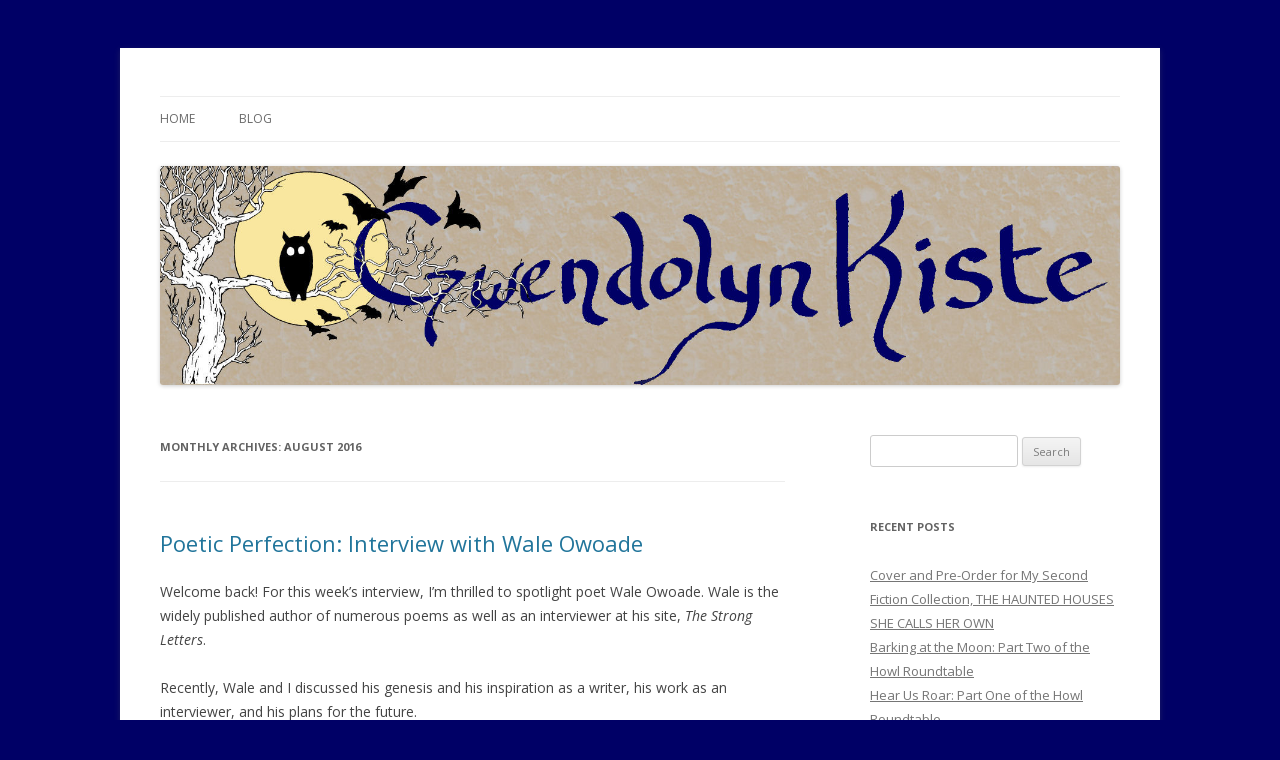

--- FILE ---
content_type: text/html; charset=UTF-8
request_url: https://www.gwendolynkiste.com/Blog/2016/08/
body_size: 23708
content:
<!DOCTYPE html>
<!--[if IE 7]>
<html class="ie ie7" lang="en-US">
<![endif]-->
<!--[if IE 8]>
<html class="ie ie8" lang="en-US">
<![endif]-->
<!--[if !(IE 7) & !(IE 8)]><!-->
<html lang="en-US">
<!--<![endif]-->
<head>
<meta charset="UTF-8" />
<meta name="viewport" content="width=device-width" />
<title>August | 2016 | Gwendolyn Kiste</title>
<link rel="profile" href="http://gmpg.org/xfn/11" />
<link rel="pingback" href="https://www.gwendolynkiste.com/Blog/xmlrpc.php" />
<!--[if lt IE 9]>
<script src="https://www.gwendolynkiste.com/Blog/wp-content/themes/twentytwelve/js/html5.js" type="text/javascript"></script>
<![endif]-->
<link rel="dns-prefetch" href="//cdn.hu-manity.co" />
		<!-- Cookie Compliance -->
		<script type="text/javascript">var huOptions = {"appID":"wwwgwendolynkistecom-426f54d","currentLanguage":"en","blocking":false,"globalCookie":false};</script>
		<script type="text/javascript" src="https://cdn.hu-manity.co/hu-banner.min.js"></script><meta name='robots' content='max-image-preview:large' />
	<style>img:is([sizes="auto" i], [sizes^="auto," i]) { contain-intrinsic-size: 3000px 1500px }</style>
	<link rel='dns-prefetch' href='//fonts.googleapis.com' />
<link href='https://fonts.gstatic.com' crossorigin rel='preconnect' />
<link rel="alternate" type="application/rss+xml" title="Gwendolyn Kiste &raquo; Feed" href="https://www.gwendolynkiste.com/Blog/feed/" />
<link rel="alternate" type="application/rss+xml" title="Gwendolyn Kiste &raquo; Comments Feed" href="https://www.gwendolynkiste.com/Blog/comments/feed/" />
<script type="text/javascript">
/* <![CDATA[ */
window._wpemojiSettings = {"baseUrl":"https:\/\/s.w.org\/images\/core\/emoji\/16.0.1\/72x72\/","ext":".png","svgUrl":"https:\/\/s.w.org\/images\/core\/emoji\/16.0.1\/svg\/","svgExt":".svg","source":{"concatemoji":"https:\/\/www.gwendolynkiste.com\/Blog\/wp-includes\/js\/wp-emoji-release.min.js?ver=6.8.3"}};
/*! This file is auto-generated */
!function(s,n){var o,i,e;function c(e){try{var t={supportTests:e,timestamp:(new Date).valueOf()};sessionStorage.setItem(o,JSON.stringify(t))}catch(e){}}function p(e,t,n){e.clearRect(0,0,e.canvas.width,e.canvas.height),e.fillText(t,0,0);var t=new Uint32Array(e.getImageData(0,0,e.canvas.width,e.canvas.height).data),a=(e.clearRect(0,0,e.canvas.width,e.canvas.height),e.fillText(n,0,0),new Uint32Array(e.getImageData(0,0,e.canvas.width,e.canvas.height).data));return t.every(function(e,t){return e===a[t]})}function u(e,t){e.clearRect(0,0,e.canvas.width,e.canvas.height),e.fillText(t,0,0);for(var n=e.getImageData(16,16,1,1),a=0;a<n.data.length;a++)if(0!==n.data[a])return!1;return!0}function f(e,t,n,a){switch(t){case"flag":return n(e,"\ud83c\udff3\ufe0f\u200d\u26a7\ufe0f","\ud83c\udff3\ufe0f\u200b\u26a7\ufe0f")?!1:!n(e,"\ud83c\udde8\ud83c\uddf6","\ud83c\udde8\u200b\ud83c\uddf6")&&!n(e,"\ud83c\udff4\udb40\udc67\udb40\udc62\udb40\udc65\udb40\udc6e\udb40\udc67\udb40\udc7f","\ud83c\udff4\u200b\udb40\udc67\u200b\udb40\udc62\u200b\udb40\udc65\u200b\udb40\udc6e\u200b\udb40\udc67\u200b\udb40\udc7f");case"emoji":return!a(e,"\ud83e\udedf")}return!1}function g(e,t,n,a){var r="undefined"!=typeof WorkerGlobalScope&&self instanceof WorkerGlobalScope?new OffscreenCanvas(300,150):s.createElement("canvas"),o=r.getContext("2d",{willReadFrequently:!0}),i=(o.textBaseline="top",o.font="600 32px Arial",{});return e.forEach(function(e){i[e]=t(o,e,n,a)}),i}function t(e){var t=s.createElement("script");t.src=e,t.defer=!0,s.head.appendChild(t)}"undefined"!=typeof Promise&&(o="wpEmojiSettingsSupports",i=["flag","emoji"],n.supports={everything:!0,everythingExceptFlag:!0},e=new Promise(function(e){s.addEventListener("DOMContentLoaded",e,{once:!0})}),new Promise(function(t){var n=function(){try{var e=JSON.parse(sessionStorage.getItem(o));if("object"==typeof e&&"number"==typeof e.timestamp&&(new Date).valueOf()<e.timestamp+604800&&"object"==typeof e.supportTests)return e.supportTests}catch(e){}return null}();if(!n){if("undefined"!=typeof Worker&&"undefined"!=typeof OffscreenCanvas&&"undefined"!=typeof URL&&URL.createObjectURL&&"undefined"!=typeof Blob)try{var e="postMessage("+g.toString()+"("+[JSON.stringify(i),f.toString(),p.toString(),u.toString()].join(",")+"));",a=new Blob([e],{type:"text/javascript"}),r=new Worker(URL.createObjectURL(a),{name:"wpTestEmojiSupports"});return void(r.onmessage=function(e){c(n=e.data),r.terminate(),t(n)})}catch(e){}c(n=g(i,f,p,u))}t(n)}).then(function(e){for(var t in e)n.supports[t]=e[t],n.supports.everything=n.supports.everything&&n.supports[t],"flag"!==t&&(n.supports.everythingExceptFlag=n.supports.everythingExceptFlag&&n.supports[t]);n.supports.everythingExceptFlag=n.supports.everythingExceptFlag&&!n.supports.flag,n.DOMReady=!1,n.readyCallback=function(){n.DOMReady=!0}}).then(function(){return e}).then(function(){var e;n.supports.everything||(n.readyCallback(),(e=n.source||{}).concatemoji?t(e.concatemoji):e.wpemoji&&e.twemoji&&(t(e.twemoji),t(e.wpemoji)))}))}((window,document),window._wpemojiSettings);
/* ]]> */
</script>
<style id='wp-emoji-styles-inline-css' type='text/css'>

	img.wp-smiley, img.emoji {
		display: inline !important;
		border: none !important;
		box-shadow: none !important;
		height: 1em !important;
		width: 1em !important;
		margin: 0 0.07em !important;
		vertical-align: -0.1em !important;
		background: none !important;
		padding: 0 !important;
	}
</style>
<link rel='stylesheet' id='wp-block-library-css' href='https://www.gwendolynkiste.com/Blog/wp-includes/css/dist/block-library/style.min.css?ver=6.8.3' type='text/css' media='all' />
<style id='classic-theme-styles-inline-css' type='text/css'>
/*! This file is auto-generated */
.wp-block-button__link{color:#fff;background-color:#32373c;border-radius:9999px;box-shadow:none;text-decoration:none;padding:calc(.667em + 2px) calc(1.333em + 2px);font-size:1.125em}.wp-block-file__button{background:#32373c;color:#fff;text-decoration:none}
</style>
<style id='global-styles-inline-css' type='text/css'>
:root{--wp--preset--aspect-ratio--square: 1;--wp--preset--aspect-ratio--4-3: 4/3;--wp--preset--aspect-ratio--3-4: 3/4;--wp--preset--aspect-ratio--3-2: 3/2;--wp--preset--aspect-ratio--2-3: 2/3;--wp--preset--aspect-ratio--16-9: 16/9;--wp--preset--aspect-ratio--9-16: 9/16;--wp--preset--color--black: #000000;--wp--preset--color--cyan-bluish-gray: #abb8c3;--wp--preset--color--white: #ffffff;--wp--preset--color--pale-pink: #f78da7;--wp--preset--color--vivid-red: #cf2e2e;--wp--preset--color--luminous-vivid-orange: #ff6900;--wp--preset--color--luminous-vivid-amber: #fcb900;--wp--preset--color--light-green-cyan: #7bdcb5;--wp--preset--color--vivid-green-cyan: #00d084;--wp--preset--color--pale-cyan-blue: #8ed1fc;--wp--preset--color--vivid-cyan-blue: #0693e3;--wp--preset--color--vivid-purple: #9b51e0;--wp--preset--gradient--vivid-cyan-blue-to-vivid-purple: linear-gradient(135deg,rgba(6,147,227,1) 0%,rgb(155,81,224) 100%);--wp--preset--gradient--light-green-cyan-to-vivid-green-cyan: linear-gradient(135deg,rgb(122,220,180) 0%,rgb(0,208,130) 100%);--wp--preset--gradient--luminous-vivid-amber-to-luminous-vivid-orange: linear-gradient(135deg,rgba(252,185,0,1) 0%,rgba(255,105,0,1) 100%);--wp--preset--gradient--luminous-vivid-orange-to-vivid-red: linear-gradient(135deg,rgba(255,105,0,1) 0%,rgb(207,46,46) 100%);--wp--preset--gradient--very-light-gray-to-cyan-bluish-gray: linear-gradient(135deg,rgb(238,238,238) 0%,rgb(169,184,195) 100%);--wp--preset--gradient--cool-to-warm-spectrum: linear-gradient(135deg,rgb(74,234,220) 0%,rgb(151,120,209) 20%,rgb(207,42,186) 40%,rgb(238,44,130) 60%,rgb(251,105,98) 80%,rgb(254,248,76) 100%);--wp--preset--gradient--blush-light-purple: linear-gradient(135deg,rgb(255,206,236) 0%,rgb(152,150,240) 100%);--wp--preset--gradient--blush-bordeaux: linear-gradient(135deg,rgb(254,205,165) 0%,rgb(254,45,45) 50%,rgb(107,0,62) 100%);--wp--preset--gradient--luminous-dusk: linear-gradient(135deg,rgb(255,203,112) 0%,rgb(199,81,192) 50%,rgb(65,88,208) 100%);--wp--preset--gradient--pale-ocean: linear-gradient(135deg,rgb(255,245,203) 0%,rgb(182,227,212) 50%,rgb(51,167,181) 100%);--wp--preset--gradient--electric-grass: linear-gradient(135deg,rgb(202,248,128) 0%,rgb(113,206,126) 100%);--wp--preset--gradient--midnight: linear-gradient(135deg,rgb(2,3,129) 0%,rgb(40,116,252) 100%);--wp--preset--font-size--small: 13px;--wp--preset--font-size--medium: 20px;--wp--preset--font-size--large: 36px;--wp--preset--font-size--x-large: 42px;--wp--preset--spacing--20: 0.44rem;--wp--preset--spacing--30: 0.67rem;--wp--preset--spacing--40: 1rem;--wp--preset--spacing--50: 1.5rem;--wp--preset--spacing--60: 2.25rem;--wp--preset--spacing--70: 3.38rem;--wp--preset--spacing--80: 5.06rem;--wp--preset--shadow--natural: 6px 6px 9px rgba(0, 0, 0, 0.2);--wp--preset--shadow--deep: 12px 12px 50px rgba(0, 0, 0, 0.4);--wp--preset--shadow--sharp: 6px 6px 0px rgba(0, 0, 0, 0.2);--wp--preset--shadow--outlined: 6px 6px 0px -3px rgba(255, 255, 255, 1), 6px 6px rgba(0, 0, 0, 1);--wp--preset--shadow--crisp: 6px 6px 0px rgba(0, 0, 0, 1);}:where(.is-layout-flex){gap: 0.5em;}:where(.is-layout-grid){gap: 0.5em;}body .is-layout-flex{display: flex;}.is-layout-flex{flex-wrap: wrap;align-items: center;}.is-layout-flex > :is(*, div){margin: 0;}body .is-layout-grid{display: grid;}.is-layout-grid > :is(*, div){margin: 0;}:where(.wp-block-columns.is-layout-flex){gap: 2em;}:where(.wp-block-columns.is-layout-grid){gap: 2em;}:where(.wp-block-post-template.is-layout-flex){gap: 1.25em;}:where(.wp-block-post-template.is-layout-grid){gap: 1.25em;}.has-black-color{color: var(--wp--preset--color--black) !important;}.has-cyan-bluish-gray-color{color: var(--wp--preset--color--cyan-bluish-gray) !important;}.has-white-color{color: var(--wp--preset--color--white) !important;}.has-pale-pink-color{color: var(--wp--preset--color--pale-pink) !important;}.has-vivid-red-color{color: var(--wp--preset--color--vivid-red) !important;}.has-luminous-vivid-orange-color{color: var(--wp--preset--color--luminous-vivid-orange) !important;}.has-luminous-vivid-amber-color{color: var(--wp--preset--color--luminous-vivid-amber) !important;}.has-light-green-cyan-color{color: var(--wp--preset--color--light-green-cyan) !important;}.has-vivid-green-cyan-color{color: var(--wp--preset--color--vivid-green-cyan) !important;}.has-pale-cyan-blue-color{color: var(--wp--preset--color--pale-cyan-blue) !important;}.has-vivid-cyan-blue-color{color: var(--wp--preset--color--vivid-cyan-blue) !important;}.has-vivid-purple-color{color: var(--wp--preset--color--vivid-purple) !important;}.has-black-background-color{background-color: var(--wp--preset--color--black) !important;}.has-cyan-bluish-gray-background-color{background-color: var(--wp--preset--color--cyan-bluish-gray) !important;}.has-white-background-color{background-color: var(--wp--preset--color--white) !important;}.has-pale-pink-background-color{background-color: var(--wp--preset--color--pale-pink) !important;}.has-vivid-red-background-color{background-color: var(--wp--preset--color--vivid-red) !important;}.has-luminous-vivid-orange-background-color{background-color: var(--wp--preset--color--luminous-vivid-orange) !important;}.has-luminous-vivid-amber-background-color{background-color: var(--wp--preset--color--luminous-vivid-amber) !important;}.has-light-green-cyan-background-color{background-color: var(--wp--preset--color--light-green-cyan) !important;}.has-vivid-green-cyan-background-color{background-color: var(--wp--preset--color--vivid-green-cyan) !important;}.has-pale-cyan-blue-background-color{background-color: var(--wp--preset--color--pale-cyan-blue) !important;}.has-vivid-cyan-blue-background-color{background-color: var(--wp--preset--color--vivid-cyan-blue) !important;}.has-vivid-purple-background-color{background-color: var(--wp--preset--color--vivid-purple) !important;}.has-black-border-color{border-color: var(--wp--preset--color--black) !important;}.has-cyan-bluish-gray-border-color{border-color: var(--wp--preset--color--cyan-bluish-gray) !important;}.has-white-border-color{border-color: var(--wp--preset--color--white) !important;}.has-pale-pink-border-color{border-color: var(--wp--preset--color--pale-pink) !important;}.has-vivid-red-border-color{border-color: var(--wp--preset--color--vivid-red) !important;}.has-luminous-vivid-orange-border-color{border-color: var(--wp--preset--color--luminous-vivid-orange) !important;}.has-luminous-vivid-amber-border-color{border-color: var(--wp--preset--color--luminous-vivid-amber) !important;}.has-light-green-cyan-border-color{border-color: var(--wp--preset--color--light-green-cyan) !important;}.has-vivid-green-cyan-border-color{border-color: var(--wp--preset--color--vivid-green-cyan) !important;}.has-pale-cyan-blue-border-color{border-color: var(--wp--preset--color--pale-cyan-blue) !important;}.has-vivid-cyan-blue-border-color{border-color: var(--wp--preset--color--vivid-cyan-blue) !important;}.has-vivid-purple-border-color{border-color: var(--wp--preset--color--vivid-purple) !important;}.has-vivid-cyan-blue-to-vivid-purple-gradient-background{background: var(--wp--preset--gradient--vivid-cyan-blue-to-vivid-purple) !important;}.has-light-green-cyan-to-vivid-green-cyan-gradient-background{background: var(--wp--preset--gradient--light-green-cyan-to-vivid-green-cyan) !important;}.has-luminous-vivid-amber-to-luminous-vivid-orange-gradient-background{background: var(--wp--preset--gradient--luminous-vivid-amber-to-luminous-vivid-orange) !important;}.has-luminous-vivid-orange-to-vivid-red-gradient-background{background: var(--wp--preset--gradient--luminous-vivid-orange-to-vivid-red) !important;}.has-very-light-gray-to-cyan-bluish-gray-gradient-background{background: var(--wp--preset--gradient--very-light-gray-to-cyan-bluish-gray) !important;}.has-cool-to-warm-spectrum-gradient-background{background: var(--wp--preset--gradient--cool-to-warm-spectrum) !important;}.has-blush-light-purple-gradient-background{background: var(--wp--preset--gradient--blush-light-purple) !important;}.has-blush-bordeaux-gradient-background{background: var(--wp--preset--gradient--blush-bordeaux) !important;}.has-luminous-dusk-gradient-background{background: var(--wp--preset--gradient--luminous-dusk) !important;}.has-pale-ocean-gradient-background{background: var(--wp--preset--gradient--pale-ocean) !important;}.has-electric-grass-gradient-background{background: var(--wp--preset--gradient--electric-grass) !important;}.has-midnight-gradient-background{background: var(--wp--preset--gradient--midnight) !important;}.has-small-font-size{font-size: var(--wp--preset--font-size--small) !important;}.has-medium-font-size{font-size: var(--wp--preset--font-size--medium) !important;}.has-large-font-size{font-size: var(--wp--preset--font-size--large) !important;}.has-x-large-font-size{font-size: var(--wp--preset--font-size--x-large) !important;}
:where(.wp-block-post-template.is-layout-flex){gap: 1.25em;}:where(.wp-block-post-template.is-layout-grid){gap: 1.25em;}
:where(.wp-block-columns.is-layout-flex){gap: 2em;}:where(.wp-block-columns.is-layout-grid){gap: 2em;}
:root :where(.wp-block-pullquote){font-size: 1.5em;line-height: 1.6;}
</style>
<link rel='stylesheet' id='twentytwelve-fonts-css' href='https://fonts.googleapis.com/css?family=Open+Sans:400italic,700italic,400,700&#038;subset=latin,latin-ext' type='text/css' media='all' />
<link rel='stylesheet' id='twentytwelve-style-css' href='https://www.gwendolynkiste.com/Blog/wp-content/themes/twentytwelve/style.css?ver=6.8.3' type='text/css' media='all' />
<!--[if lt IE 9]>
<link rel='stylesheet' id='twentytwelve-ie-css' href='https://www.gwendolynkiste.com/Blog/wp-content/themes/twentytwelve/css/ie.css?ver=20121010' type='text/css' media='all' />
<![endif]-->
<script type="text/javascript" src="https://www.gwendolynkiste.com/Blog/wp-includes/js/jquery/jquery.min.js?ver=3.7.1" id="jquery-core-js"></script>
<script type="text/javascript" src="https://www.gwendolynkiste.com/Blog/wp-includes/js/jquery/jquery-migrate.min.js?ver=3.4.1" id="jquery-migrate-js"></script>
<link rel="https://api.w.org/" href="https://www.gwendolynkiste.com/Blog/wp-json/" /><link rel="EditURI" type="application/rsd+xml" title="RSD" href="https://www.gwendolynkiste.com/Blog/xmlrpc.php?rsd" />
<meta name="generator" content="WordPress 6.8.3" />
	<style type="text/css" id="twentytwelve-header-css">
		.site-title,
	.site-description {
		position: absolute;
		clip: rect(1px 1px 1px 1px); /* IE7 */
		clip: rect(1px, 1px, 1px, 1px);
	}
		</style>
	<style type="text/css" id="custom-background-css">
body.custom-background { background-color: #000066; }
</style>
	<link rel="icon" href="https://www.gwendolynkiste.com/Blog/wp-content/uploads/2015/10/cropped-favicon2-32x32.jpg" sizes="32x32" />
<link rel="icon" href="https://www.gwendolynkiste.com/Blog/wp-content/uploads/2015/10/cropped-favicon2-192x192.jpg" sizes="192x192" />
<link rel="apple-touch-icon" href="https://www.gwendolynkiste.com/Blog/wp-content/uploads/2015/10/cropped-favicon2-180x180.jpg" />
<meta name="msapplication-TileImage" content="https://www.gwendolynkiste.com/Blog/wp-content/uploads/2015/10/cropped-favicon2-270x270.jpg" />
</head>

<body class="archive date custom-background wp-theme-twentytwelve cookies-not-set custom-font-enabled single-author">
<div id="page" class="hfeed site">
	<header id="masthead" class="site-header" role="banner">
		<hgroup>
			<h1 class="site-title"><a href="https://www.gwendolynkiste.com/Blog/" title="Gwendolyn Kiste" rel="home">Gwendolyn Kiste</a></h1>
			<h2 class="site-description"></h2>
		</hgroup>

		<nav id="site-navigation" class="main-navigation" role="navigation">
			<button class="menu-toggle">Menu</button>
			<a class="assistive-text" href="#content" title="Skip to content">Skip to content</a>
			<div class="menu-menu-1-container"><ul id="menu-menu-1" class="nav-menu"><li id="menu-item-7" class="menu-item menu-item-type-custom menu-item-object-custom menu-item-7"><a href="https://www.gwendolynkiste.com">Home</a></li>
<li id="menu-item-9" class="menu-item menu-item-type-custom menu-item-object-custom menu-item-home menu-item-9"><a href="https://www.gwendolynkiste.com/Blog">Blog</a></li>
</ul></div>		</nav><!-- #site-navigation -->

				<a href="https://www.gwendolynkiste.com/Blog/"><img src="https://www.gwendolynkiste.com/Blog/wp-content/uploads/2017/02/banner.jpg" class="header-image" width="1600" height="365" alt="Gwendolyn Kiste" /></a>
			</header><!-- #masthead -->

	<div id="main" class="wrapper">

	<section id="primary" class="site-content">
		<div id="content" role="main">

					<header class="archive-header">
				<h1 class="archive-title">
				Monthly Archives: <span>August 2016</span>				</h1>
			</header><!-- .archive-header -->

			
	<article id="post-1843" class="post-1843 post type-post status-publish format-standard hentry category-fiction category-interviews">
				<header class="entry-header">
			
						<h1 class="entry-title">
				<a href="https://www.gwendolynkiste.com/Blog/poetic-perfection-interview-with-wale-owoade/" rel="bookmark">Poetic Perfection: Interview with Wale Owoade</a>
			</h1>
								</header><!-- .entry-header -->

				<div class="entry-content">
			<p>Welcome back! For this week&#8217;s interview, I&#8217;m thrilled to spotlight poet Wale Owoade. Wale is the widely published author of numerous poems as well as an interviewer at his site, <em>The Strong Letters</em>.</p>
<p>Recently, Wale and I discussed his genesis and his inspiration as a writer, his work as an interviewer, and his plans for the future.</p>
<p><strong>A couple icebreakers to start: when did you first decide to become a writer, and who are some of your favorite authors?</strong></p>
<p><a href="https://www.gwendolynkiste.com/Blog/wp-content/uploads/2016/07/Wale-Owoade.jpg"><img decoding="async" class="alignleft size-full wp-image-1847" src="https://www.gwendolynkiste.com/Blog/wp-content/uploads/2016/07/Wale-Owoade.jpg" alt="Wale Owoade" width="150" height="150" /></a>I wrote my first poem in 2010, that was when I was working as a school librarian. I started writing seriously in 2011 when I left the library and moved to Ilorin, North Central Nigeria. I was in love with literature and at that time I was obsessed with the realization that I could ‘create’ my own literature and I kept creating and creating. Today, I am close to completing my undergraduate study of History and International Studies, I think of myself as more of an artist than a writer because I am more interested in writing than being a writer. I write because I love writing and I become sad if I don’t write for a long time. My favourite authors includes Uche Nduka, Ocean Vuong, Sylvia Plath, Pablo Neruda, Tarfia Faizulah, Saeed Jones, Safia Elhillo, Warsan Shire, Phillip B Williams, Meghan Privitello, Fatimah Asghar, Aziza Barnes, Niyi Osundare, Nick Narbutas, Laura M Kaminski, Lauren Camp, Mary McCarthy, Saddiq Dzukogi, David Ishaya Osu, Linda Ashok, Ladan Osman, Gbenga Adesina, Clifton Gachagua, [and] Jumoke Verissimo.</p>
<p><strong>You are a widely published poet with pieces appearing in The Bombay Review, Radar Poetry, and Apogee Journal, among other venues. What subjects serve most often as your inspiration?</strong></p>
<p>My inspirations are my breath, my body, art, poetry, music, violence, grief, life, love, lust, loss, loneliness, death, water, the moon, shadows, books, and I can go on and on. Poetry to me is a sacred art, a conversation between the poet and the universe at large. My inspiration is the world I exist in, a world characterised and defined by natural and artificial elements and events. I see metaphors in everything around me, I see on every face, stories begging to be shared.</p>
<p><strong>I recently read your poem, &#8220;After,&#8221; in The Indianola Review, and it was truly one of the best works I&#8217;ve read in a long time. The language is so stark and evocative, and the images have stayed with me even weeks after my initial reading. What is the story behind this particular piece?</strong></p>
<p><a href="https://www.gwendolynkiste.com/Blog/wp-content/uploads/2016/07/The-Indianola-Review.jpg"><img decoding="async" class="alignright size-medium wp-image-1868" src="https://www.gwendolynkiste.com/Blog/wp-content/uploads/2016/07/The-Indianola-Review-300x66.jpg" alt="The Indianola Review" width="300" height="66" srcset="https://www.gwendolynkiste.com/Blog/wp-content/uploads/2016/07/The-Indianola-Review-300x66.jpg 300w, https://www.gwendolynkiste.com/Blog/wp-content/uploads/2016/07/The-Indianola-Review.jpg 448w" sizes="(max-width: 300px) 100vw, 300px" /></a>I am glad you liked the poem and I am happy to know it said something to you. The first story behind the poem is that one night, I decided to write and I wrote the poem. The second is that I wrote the poem when I was working on equally ‘dark’ poems for a chapbook manuscript. The third is that the poem is the first from a long break from writing, so I was loaded with metaphors when I sat on my desk. I mostly start writing with a feeling, not a story in mind. ‘After’ was meant to be the last poem of the manuscript I was working on, so it was written like a concluding remark.</p>
<p><strong>In addition to your poetry, you are also an interviewer, with spotlights of authors appearing on your blog, <em>The Strong Letters</em>. What made you want to start this site, which also features book reviews?</strong></p>
<p>I began The Strong Letters in January of this year but I remember that two years ago, I read a book that I fell in love with and I was very much interested in knowing some things about the author, the choice of the language of the book and its style. I searched the web for interviews with the author, I read like three and I was disappointed that the interviews didn’t ask any of the questions I have in mind. I made a mental note that day to start an interview series where I can ask important and ‘strong’ questions. I couldn’t start it until the beginning of this year. I am currently working on creating a dedicated website for the project. I actually look forward to getting very serious with it like I did with EXPOUND. The thing is, I am very much interested in literary activities and I don’t think I can ever stop doing them. Starting from my first project, <em>Artbeat Africa</em> to <a href="https://www.amazon.com/Black-Communion-African-Artbeat-Anthologies/dp/9785283860" target="_blank"><em>Black Communion</em></a>, <a href="http://expoundmagazine.com" target="_blank"><em>EXPOUND</em></a>, and <a href="http://waleowoade.wordpress.com" target="_blank"><em>The Strong Letters</em></a>, the primary reason why I engage myself in this kind of project is because I find joy in doing them.</p>
<p><strong>Out of your published works, do you have a personal favorite?</strong></p>
<p>This is hard. If there is a poem I am happy is out there, it is ‘The Volume of Grief, Love and Music’ on Cordite Poetry Review. My favourite poems are still unpublished and have only been read by one or two people. Let me also add that I am more in love with the poems I have not written.</p>
<p><strong>Where would you like to see your writing career in five years?</strong></p>
<p>In the next five years, I want to be writing.</p>
<p><strong>Where can we find you online?</strong></p>
<p>I have poems in Vinyl, About Place Journal, The Missing Slate, EXPOUND, The Bombay Review, Apogee Journal and several other outlets. I am also on <a href="http://twitter.com/WaleOwoade" target="_blank">Twitter</a> and on <a href="https://www.facebook.com/waleowoadeprofile" target="_blank">Facebook</a>.</p>
<p><strong>Big thanks to Wale Owoade for being this week&#8217;s featured author! </strong></p>
<p><strong>Happy reading!</strong></p>
					</div><!-- .entry-content -->
		
		<footer class="entry-meta">
			This entry was posted in <a href="https://www.gwendolynkiste.com/Blog/category/fiction/" rel="category tag">Fiction</a>, <a href="https://www.gwendolynkiste.com/Blog/category/interviews/" rel="category tag">Interviews</a> on <a href="https://www.gwendolynkiste.com/Blog/poetic-perfection-interview-with-wale-owoade/" title="3:08 pm" rel="bookmark"><time class="entry-date" datetime="2016-08-31T15:08:15+00:00">August 31, 2016</time></a><span class="by-author"> by <span class="author vcard"><a class="url fn n" href="https://www.gwendolynkiste.com/Blog/author/gwendolynkiste/" title="View all posts by gwendolynkiste" rel="author">gwendolynkiste</a></span></span>.								</footer><!-- .entry-meta -->
	</article><!-- #post -->

	<article id="post-1841" class="post-1841 post type-post status-publish format-standard hentry category-fiction category-interviews tag-mantid-magazine">
				<header class="entry-header">
			
						<h1 class="entry-title">
				<a href="https://www.gwendolynkiste.com/Blog/retro-talent-interview-with-anya-martin/" rel="bookmark">Retro Talent: Interview with Anya Martin</a>
			</h1>
								</header><!-- .entry-header -->

				<div class="entry-content">
			<p>Welcome back! This week, I&#8217;m pleased to spotlight the multi-talented Anya Martin. Anya is a writer of fiction, nonfiction, and comics, and she also serves as the associate producer of The Outer Dark.</p>
<p>Recently, Anya and I discussed her inspiration as a writer as well as her many upcoming projects, including Word Horde&#8217;s <em>Eternal Frankenstein</em> anthology.</p>
<p><strong>A couple icebreakers to start: when did you first decide to become a writer, and who are some of your favorite authors?</strong></p>
<p><a href="https://www.gwendolynkiste.com/Blog/wp-content/uploads/2016/07/Anya-Martin.jpg"><img fetchpriority="high" decoding="async" class="alignleft size-medium wp-image-1825" src="https://www.gwendolynkiste.com/Blog/wp-content/uploads/2016/07/Anya-Martin-300x300.jpg" alt="Anya Martin" width="300" height="300" srcset="https://www.gwendolynkiste.com/Blog/wp-content/uploads/2016/07/Anya-Martin-300x300.jpg 300w, https://www.gwendolynkiste.com/Blog/wp-content/uploads/2016/07/Anya-Martin-150x150.jpg 150w, https://www.gwendolynkiste.com/Blog/wp-content/uploads/2016/07/Anya-Martin.jpg 336w" sizes="(max-width: 300px) 100vw, 300px" /></a>As a child, I was acting out stories in elaborate pretend games with stuffed animals, little dinosaurs and real-live little girls as long as I can remember. Note: never dolls. They always creeped me out. I drew picture books for my parents, and in elementary school, I was always writing plays—some of which were actually performed. I still thought I’d be a paleontologist or an archaeologist or an astronomer or an actress until high school, when I started realizing I could be a writer as an actual career and embarked on a never-completed epic fantasy novel packed with empowered female characters. Maybe one day I’ll return to it and really up the Weird.</p>
<p>Favorite authors are always tough because it’s a moving feast. Right now I’m reading mostly contemporary Weird authors and there are so many I worry I’ll forget someone egregiously. So I’ll stick to a list of writers who impacted me in my formative writing years and who stuck with me: C.L. Moore, Fritz Leiber, William Hope Hodgson, Philip K. Dick, Ted Sturgeon, Octavia Butler, Isak Dinesen, James Joyce, James Baldwin, Ralph Ellison, Fyodor Dostoyevsky, Angela Carter, James Tiptree Jr., Ursula K. LeGuin, James Ellroy, Cormac McCarthy, Jack London, Tove Jansson, Samuel Beckett, Harry Crews, Olaf Stapledon, Margaret Atwood, Toni Morrison, Zora Neale Hurston, Federico García Lorca, Mary Shelley. I’m sure by the time I read this online I’ll be shooting myself for someone crucial I left out.</p>
<p><strong>As a fiction author, a comic book writer, a podcast producer, and a blogger, you have such a fantastically eclectic career! How do you juggle such a wonderful and vast array of roles?</strong></p>
<p>I wonder myself, though I should add my “pay-the-bills job” as a freelance journalist literally ate up all my fiction writing time and energy for many years. In the last few years, I lucked into a steady gig with a major national newspaper writing just one business article a week. Also I had a major life change which kicked me into gear that if I didn’t get serious about fiction, I’d never do it. I’d done some comics work in the ‘90s, but the opportunity to contribute to <em>Womanthology</em>, an amazing all-women comics anthology with about 160 writer and artist contributors, was really the jumpstart of this stage of my writing life. In keeping with the book’s “Heroic” theme, “Stuffed Bunny in Doll-Land,” was based on two of my real-life toys, and I was lucky to collaborate with Mado Pena, a kickass artist based in Barcelona. The summer/fall of 2012 became a kind of rock star jaunt across comic cons, and it was exciting to see all the fan enthusiasm for the project, but ultimately I decided the challenges for women in comics were sadly not commiserate with the pay rates. For now, I’m back to just prose though Mado and I have talked about extending the project into a full graphic novel or an illustrated book. We went so far as to launching a <a href="http://www.astuffedbunnyindollland.com" target="_blank">website</a> dedicated to the project, so maybe it’ll happen one day.</p>
<p>The return to fiction gradually led me to discover a new home in the current vibrant Weird fiction community and meeting a lot of great writers including Scott Nicolay, the host of The Outer Dark podcast which features conversations with contemporary Weird and spec-lit writers, as well as publishing news. Scott and I have collaborated on a number of nonfiction endeavors and we share a commitment to promoting diversity in our literary community, so that organically evolved into me taking on my producer role. Scott does the interviews, recording and the audio editing which can be a real challenge in his rural location. I do the beta-listening, show notes, Web design and some big-picture marketing. As for my blog ATLRetro.com, about Atlanta things to do for people stuck in the 20th century (burlesque to rockabilly to classic movies), I still act as overall editor and occasional writer, but it now exists largely thanks to the hard work and dedication of a great managing editor Melanie Crew and writing staff.</p>
<p><strong>You&#8217;ve written a great body of work as a short fiction writer. When you were growing up, was there a particular short story that made you think &#8220;I want to do that!&#8221;?</strong></p>
<p>Hmmm, actually I was pretty intimidated by short stories growing up, and for a long time I thought, no, I couldn’t do that and was pretty dissatisfied with my short story attempts. I always thought there wasn’t enough space and I’d be better at novels, plays and movies—any kind of longer form. That being said, from a genre/weird standpoint, C.L. Moore really packed an incredible punch of dread-filled atmosphere, ill-advised romance, monsters and action into her stories. I know girls aren’t supposed to grow up loving monsters, but I preferred them to princes as far back as I can remember. I also liked fairy tales, the darker, disturbing, older versions. And Jirel was a female protagonist more badass than the male action heroes I grew up with such as Conan and Tarzan thanks to my First Fandom dad. Moore’s stories combined all that, so she seemed like she was almost writing for me personally. My dad gave me a copy of “Black God’s Shadow,” which collected all of Moore’s Jirel stories, sometime in my early high school. It’s hard to pick a favorite, but maybe “Black God’s Shadow,” the even darker, weirder sequel to the first Jirel story, “Black God’s Kiss.”</p>
<p><strong>Speaking of short fiction, your story, &#8220;The Un-Bride, or No Gods and Marxists,&#8221; will be featured in the upcoming Eternal Frankenstein anthology from Word Horde. How did you become involved with the project, and what can you reveal about this particular story?</strong></p>
<p><a href="https://www.gwendolynkiste.com/Blog/wp-content/uploads/2016/07/Eternal-Frankenstein.jpg"><img loading="lazy" decoding="async" class="alignright size-medium wp-image-1827" src="https://www.gwendolynkiste.com/Blog/wp-content/uploads/2016/07/Eternal-Frankenstein-200x300.jpg" alt="Eternal Frankenstein" width="200" height="300" srcset="https://www.gwendolynkiste.com/Blog/wp-content/uploads/2016/07/Eternal-Frankenstein-200x300.jpg 200w, https://www.gwendolynkiste.com/Blog/wp-content/uploads/2016/07/Eternal-Frankenstein.jpg 299w" sizes="auto, (max-width: 200px) 100vw, 200px" /></a>I’d placed two stories in Word Horde anthologies (“Sensoria” in Giallo Fantastique and “The Prince of Lyghes” in Cthulhu Fhtagn!) and both those times I just asked editor Ross Lockhart if I could submit, and he thankfully said yes. So I already had a history, but as I recall, this time he asked me while we were talking at a room party at the 2015 NecronomiCon. Mary Shelley’s <em>Frankenstein</em> had a big impact on me, and I’m also a big fan of the James Whale Universal movies. As soon as I found out about the project, I knew I wanted to write about Elsa Lanchester and make it a sort of “true”/alt-history story, but honestly I had no idea where the plot would go and if I could pull it off up until January when the deadline loomed ominously. I was reading through Elsa’s autobiography <em>Elsa Lanchester Herself</em>, jotting down odd notes, feeling really stressed about other stuff in my life and worried as Hell. I knew I wanted an opening scene with Elsa, her husband Charles Laughton and James Whale to mirror Mary Shelley, Percy Shelley and Lord Byron in <em>The Bride of Frankenstein</em>, but I wasn’t sure if the action would take place during the filming of the movie or at an earlier point in Elsa’s life.</p>
<p>Then the other stress suddenly lifted, and with it the creative floodgates opened. From then on, the words just seemed to channel through me. I don’t want to give away anything too key, but the three things that really got the plot ticking were an incident with a “Lazarus” frog raised from the dead, her account of children’s electro-shock parties orchestrated by her brother Waldo who would go on to become a famous puppeteer, and the fact that Elsa’s mother, an atheist radical feminist with whom Elsa had a stormy relationship, had been secretary to Eleanor Marx, the daughter of Karl, who committed suicide in 1898. When I read that Elsa’s theater career pretty much launched with an ingénue role as the Larva in the Čapek Brothers’ <em>Insect Play</em> in 1923, that pinpointed the time, including an unnamed “White Russian” lover who also plays a key role in the story. Coincidentally, Jan Svankmajer just completed a successful Kickstarter campaign to raise funds for a movie based on <em>The Insect Play</em>. Soon Elsa was speaking to me, dictating the story as it were. I completed the first draft in about eight days, and ended up with a 11,671-word novelette.</p>
<p><strong>Do you have any rituals as a writer, such as writing at the same time every day or listening to certain music as you work?</strong></p>
<p>I tend to write mostly at night, though once I get deep into a story, I’ll start adding day work time. The way that I write probably isn’t the best for regular productivity. When I am working on a story, I’m very intense about it and that’s all I want to do. I don’t want to do my day job or anything else. This worked well with some stories like “The Un-Bride” or “Old Tsah-Hov” (<em>Cassilda’s Song</em>, Chaosium) which literally moved so quickly I can’t even say how I accomplished them&#8212;deadline pressure probably lit a fire under my muse’s ass, too! Both of those and “Resonator Superstar!” (<em>Resonator</em>, Martian Migraine Press) also required a lot of research, so maybe that gave me an extra layer of discipline to work through them machine-like from start to finish.</p>
<p>On the other hand, stories like “The Prince of Lyghes” or “Grass,” a novella I just completed, each took about two years to germinate. I had an overarching idea of what I wanted to convey and in each case, knew the beginning and the conclusion, at least in broad terms. The middles, however, came to me in spurts, with frustrating in-betweens when I tried to write and made very little progress. On the positive side, the longer process led the ends to ferment and evolve with some twists I didn’t expect when I started. With “Grass,” I also took a research trip down to the marshland of the Georgia coast which ended up doubly as a personal journey. As for music, I usually listen to instrumental music&#8212;lately jazz and soundtracks&#8212;though I may throw on something more melodic or punk rock before I start writing to get into the mood. For “Resonator Superstar,” of course, I listened to a lot of Velvet Underground.</p>
<p><strong>Out of your published works, do you have a personal favorite?</strong></p>
<p>Obviously each story has a special place in my heart, but yes, there’s one that has an extra sweet spot &#8211;“A Girl and Her Dog.” I’ve been fortunate to share my life with several generations of dogs, and collies in particular. Pets become friends and family members with a bond of unconditional love that’s rarely achieved among humans, so their loss can be devastating. This story was my weird way of addressing that contrast between human and dog love. It’s also a female perspective, which most of my stories come from. The title is not an explicit play on Harlan Ellison’s famous story which was made into a movie, but rather my way of saying “A Girl and Her Dog” is completely different. I had trouble placing the story for a while, I think because editors had trouble seeing the horror in it—though other writers and readers seemed to have no such trouble. I am grateful to Jordan Krall for publishing it in the second issue of Xnoybis, the Weird fiction journal published by his Dunhams Manor Press, which came out last December.</p>
<p><strong>Where can we find you online?</strong></p>
<p>You can keep up with my fiction at <a href="http://www.anyamartin.com" target="_blank">www.anyamartin.com</a>, find The Outer Dark at <a href="http://www.thisishorror.co.uk/" target="_blank">This Is Horror</a>, and check out my blog about 20th century things to do in Atlanta at <a href="http://www.ATLRetro.com" target="_blank">www.ATLRetro.com</a>. Thank you very much for your interest in my work and interviewing me.</p>
<p><strong>Big thanks to Anya Martin for being part of this week&#8217;s author interview series! Also, keep an eye out for Anya&#8217;s new story forthcoming in the second issue of <a href="http://www.mantidmagazine.com/" target="_blank">Mantid Magazine</a>!<br />
</strong></p>
<p><strong>Happy reading!</strong></p>
					</div><!-- .entry-content -->
		
		<footer class="entry-meta">
			This entry was posted in <a href="https://www.gwendolynkiste.com/Blog/category/fiction/" rel="category tag">Fiction</a>, <a href="https://www.gwendolynkiste.com/Blog/category/interviews/" rel="category tag">Interviews</a> and tagged <a href="https://www.gwendolynkiste.com/Blog/tag/mantid-magazine/" rel="tag">Mantid Magazine</a> on <a href="https://www.gwendolynkiste.com/Blog/retro-talent-interview-with-anya-martin/" title="3:01 pm" rel="bookmark"><time class="entry-date" datetime="2016-08-24T15:01:20+00:00">August 24, 2016</time></a><span class="by-author"> by <span class="author vcard"><a class="url fn n" href="https://www.gwendolynkiste.com/Blog/author/gwendolynkiste/" title="View all posts by gwendolynkiste" rel="author">gwendolynkiste</a></span></span>.								</footer><!-- .entry-meta -->
	</article><!-- #post -->

	<article id="post-1835" class="post-1835 post type-post status-publish format-standard hentry category-fiction category-interviews">
				<header class="entry-header">
			
						<h1 class="entry-title">
				<a href="https://www.gwendolynkiste.com/Blog/a-perfect-daymare-interview-with-kenya-moss-dyme/" rel="bookmark">A Perfect Daymare: Interview with Kenya Moss-Dyme</a>
			</h1>
								</header><!-- .entry-header -->

				<div class="entry-content">
			<p>Welcome back! For this week&#8217;s interview, I&#8217;m thrilled to spotlight author Kenya Moss-Dyme. Kenya is the amazing writer behind many short stories and novels, including <em>A Good Wife</em>, <em>Daymares</em>, and <em>Prey for Me</em>.</p>
<p>Recently, Kenya and I discussed her inspiration as a writer, her upcoming releases, and her invaluable tips on time management.</p>
<p><strong>A couple icebreakers to start: when did you first decide to become a writer, and who were some of your inspirations?</strong></p>
<p><a href="https://www.gwendolynkiste.com/Blog/wp-content/uploads/2016/07/Kenya-Moss-Dyme.jpg"><img loading="lazy" decoding="async" class="alignleft size-medium wp-image-1832" src="https://www.gwendolynkiste.com/Blog/wp-content/uploads/2016/07/Kenya-Moss-Dyme-206x300.jpg" alt="Kenya Moss-Dyme" width="206" height="300" srcset="https://www.gwendolynkiste.com/Blog/wp-content/uploads/2016/07/Kenya-Moss-Dyme-206x300.jpg 206w, https://www.gwendolynkiste.com/Blog/wp-content/uploads/2016/07/Kenya-Moss-Dyme.jpg 307w" sizes="auto, (max-width: 206px) 100vw, 206px" /></a>I know this is a common response in our world but I actually have been writing since I was a child. I wrote my first “book” in the 4th grade, so I was about 9. My school district would have a Scholastic Writing Contest each year with winners at every grade level. I won with my book about a cricket that dreamed of becoming an astronaut. The story was insightful, thrilling and really made adolescent readers question the meaning of life and their place in the universe. But seriously, it had the honor of being bound inside of a cover made of construction paper and illustrated with crayon, then placed in the library for students to check out. I wrote a few more warm and fuzzy stories after that, stuff about kids doing what kids do. But I didn’t get really excited about anything I wrote until <em>Patchwork</em>, my first full length story that I wrote at age 21. I typed it on a typewriter (gasp) over a few days at work, mailed it (in an envelope) to my now retired and eternally favorite teacher Marla Jackson, and she praised it; that did it for me.</p>
<p>I started out years ago with the usual favorites, Poe, Bloch, King, Koontz, Saul, Campbell, McCammon – see the pattern? There wasn’t much horror widely available or promoted by authors who looked like me, which was concerning because here I am devouring it but getting the message that the horror market was dominated by white males. Then somewhere around my early teens, I discovered not only Shirley Jackson and Anne Rice, but also Octavia Butler and I went….oooh. I also read books by Toni Morrison, J. California Cooper and Edwidge Danticat; not horror, but they create characters that follow you around for years after you’ve closed the book.</p>
<p>Since I’ve joined the indie author community, I’ve become familiar with so many outstanding writers that may not get the numbers of the big guys but their work is just as affecting. I always encourage readers to check out the indie authors of whichever genre you follow, because there’s tremendous talent out there waiting to join your list of favorite authors!</p>
<p><strong>With a number of books already available and several more forthcoming, you are an incredibly prolific writer! What helps you to stay inspired as a writer, and what tips can you offer for other writers on time management?</strong></p>
<p>Thank you! I keep a running spreadsheet of all of my story ideas and titles, so I never lose any of my “soup starters”, as Author Mya Lairis calls them. I have far more titles than I have completed stories to match, but I jot everything down, along with a loose synopsis, thoughts about the characters and the plot. I may not return to actually begin writing the story until months later, but I often draw on this list when I’m trying to create a short story to submit to submissions calls.  Sometimes, just reading the ideas alone can be inspiring.  My tip is to definitely write down everything! Either tap it into an app on your phone or speak it into a voice recorder, but find a way to save your ideas. You may not be writing chapters but every piece moves you closer to the finish line of your story.</p>
<p>I have a full-time career so I’m always bemoaning the lack of time for writing, but I have a file of story ideas that might be worth some money in certain circles, lol.  When I get overwhelmed with the technical stuff from my day job and the inspiration for my story won’t come, I just scroll through my files and think to myself, “I kinda rock….”  Then I’m okay for a while, lol.</p>
<p><strong>Your work often delves into aspects of horror and dark fantasy. Have you always been a fan of these genres, or did you develop a love for macabre and strange literature over time?</strong></p>
<p><a href="https://www.gwendolynkiste.com/Blog/wp-content/uploads/2016/07/A-Good-Wife.jpg"><img loading="lazy" decoding="async" class="alignright size-medium wp-image-1824" src="https://www.gwendolynkiste.com/Blog/wp-content/uploads/2016/07/A-Good-Wife-192x300.jpg" alt="A Good Wife" width="192" height="300" srcset="https://www.gwendolynkiste.com/Blog/wp-content/uploads/2016/07/A-Good-Wife-192x300.jpg 192w, https://www.gwendolynkiste.com/Blog/wp-content/uploads/2016/07/A-Good-Wife.jpg 222w" sizes="auto, (max-width: 192px) 100vw, 192px" /></a>I have always preferred entertainment that leans toward the darker side of life! Even as a child, I was the one checking out the school library books about witches, ghouls and warlocks, while my classmates were looking for stories about princesses and…horses. Okay, I did read a couple of books about horses too, <em>Black Beauty</em> was like a must-read back in the 70s. But I didn’t enjoy that as much as I did the books about haunted houses and mythology. We didn’t have a lot of options back then and everything had to be rather “gentle terror”. I envy the kids of today who have such a wide range of YA themes to choose from!</p>
<p>But yes, I write the type of things I like to read. I remember reading the book, <em>Magic</em>, by William Goldman, late 70s. It was about a ventriloquist being tortured and bullied by his dummy – which was, of course, his own descent into madness – but it was so wild and insane for me to read at that time.  The subsequent movie paled in comparison. <em>Magic</em> is still up there with my earliest memories of allowing a book to scare me silly and loving every minute of it.</p>
<p><strong>What is your favorite part of the writing process, and do you have any rituals as a writer (e.g. listening to music or writing at a certain time every day)?</strong></p>
<p>I&#8217;m probably one of the few authors who cannot have any background noise when I&#8217;m writing! I can&#8217;t listen to music or I&#8217;ll be singing and chair dancing; if the television is on, my brain is listening over there when it should be moving my fingertips. I&#8217;ve found that I write best when I&#8217;m in complete silence. Of course, I can do what they call &#8220;sprints&#8221; if I&#8217;m in a noisy environment but what I write won&#8217;t be nearly as usable as what I create if I have silence.</p>
<p>My favorite part is outlining because I get to do a sort of brain dump. I like being able to sketch out where I want the story to go, pick out plot holes and disconnects, then fill them in, deciding how everything should link together. I spend a lot of time planning before I actually start writing, it helps with character and story development and that&#8217;s a HUGE thing for me. I&#8217;m probably guilty of overwriting characters but I have to have them fully fleshed out in order to make the readers see what I see.</p>
<p><strong>As a horror and dark fantasy writer, what do you hope to see in the future for these genres?</strong></p>
<p>More recognition and respeck &#8211; and spell it just like that &#8211; RESPECK, lol. I&#8217;m really loving all of the cons taking place across the country. With the success of franchises like <em>The Walking Dead</em>, there&#8217;s a whole new wave of zombie fans &#8211; and that&#8217;s a beautiful thing to be a part of. In particular, <em>TWD</em> not only attracted viewers, but people who prefer their horror in print have devoured the comic series, as well, and all of that interest has certainly boosted recognition of our genre.</p>
<p><strong>What upcoming projects are you working on?</strong></p>
<p>I&#8217;ve got several works in progress but the most pressing at the moment is my zombie apocalyptic novel set in Detroit of the future. I&#8217;m excited about it because it&#8217;s about more than just the dead rising. It&#8217;s got themes of a government conspiracy, gentrification, and even a love story amidst the biting. My most ambitious project yet! That will be my next release and then I&#8217;m pushing for a Halloween release of <em>Daymares 2</em>, because&#8230;.Halloween.</p>
<p><strong>Huge thanks to Kenya Moss-Dyme for being part of this week&#8217;s author interview series! Find her online at <a href="http://www.kenyamossdyme.com" target="_blank">her website</a> as well as <a href="https://www.facebook.com/author.kenyamossdyme" target="_blank">Facebook</a> and <a href="https://twitter.com/kenyamossdyme" target="_blank">Twitter</a>.</strong></p>
<p><strong>Happy reading!</strong></p>
					</div><!-- .entry-content -->
		
		<footer class="entry-meta">
			This entry was posted in <a href="https://www.gwendolynkiste.com/Blog/category/fiction/" rel="category tag">Fiction</a>, <a href="https://www.gwendolynkiste.com/Blog/category/interviews/" rel="category tag">Interviews</a> on <a href="https://www.gwendolynkiste.com/Blog/a-perfect-daymare-interview-with-kenya-moss-dyme/" title="2:34 pm" rel="bookmark"><time class="entry-date" datetime="2016-08-17T14:34:25+00:00">August 17, 2016</time></a><span class="by-author"> by <span class="author vcard"><a class="url fn n" href="https://www.gwendolynkiste.com/Blog/author/gwendolynkiste/" title="View all posts by gwendolynkiste" rel="author">gwendolynkiste</a></span></span>.								</footer><!-- .entry-meta -->
	</article><!-- #post -->

	<article id="post-1845" class="post-1845 post type-post status-publish format-standard hentry category-fiction category-interviews tag-nightscript">
				<header class="entry-header">
			
						<h1 class="entry-title">
				<a href="https://www.gwendolynkiste.com/Blog/nightly-horror-interview-with-cm-muller/" rel="bookmark">Nightly Horror: Interview with CM Muller</a>
			</h1>
								</header><!-- .entry-header -->

				<div class="entry-content">
			<p>Welcome back! For this week&#8217;s author interview, I&#8217;m thrilled to feature CM Muller. CM is an accomplished dark fiction author as well as the editor of the esteemed <em>Nightscript</em> series, an annual anthology which focuses on strange tales.</p>
<p>Recently, CM and I discussed the genesis of <em>Nightscript</em> as well as what he has planned for his own fiction career.</p>
<p><strong>A couple icebreakers to start: when did you first decide to become a writer, and who are some of your favorite authors?</strong></p>
<p><a href="https://www.gwendolynkiste.com/Blog/wp-content/uploads/2016/07/CM-Muller.jpg"><img loading="lazy" decoding="async" class="alignleft size-medium wp-image-1826" src="https://www.gwendolynkiste.com/Blog/wp-content/uploads/2016/07/CM-Muller-214x300.jpg" alt="CM Muller" width="214" height="300" srcset="https://www.gwendolynkiste.com/Blog/wp-content/uploads/2016/07/CM-Muller-214x300.jpg 214w, https://www.gwendolynkiste.com/Blog/wp-content/uploads/2016/07/CM-Muller.jpg 319w" sizes="auto, (max-width: 214px) 100vw, 214px" /></a>Up until 11th grade I had zero interest in reading and writing. Sports and television dominated my early years, though I must say that programs such as <em>Tales From the Darkside</em> and <em>Monsters</em> held great appeal. Thinking back on it now, I suppose that’s the reason I decided to withdraw a copy of <em>Cujo</em> from my school library, and in turn rabidly consume that rough beast. Thus began what is certainly one of the grandest addictions of all: reading. King, Barker, McCammon, and a host of other authors became my mainstays until college flip-flopped my sensibilities and found me focusing on more “lit’ry” folks: Carver, O’Connor, Faulkner, to name but a few. Writing followed a similar track, in that I attempted to mimic stories I was reading at the time. It was only about a decade after graduating from college that I renewed my vows, as it were, with horror; or, in this case, “weird fiction.” I credit Mark Samuels and Simon Strantzas as being the prime movers who lured me back to my roots. Their work spoke to my more mature self, and I immediately set about writing stories “in a similar vein”—a dozen or more of which are now aging respectfully in a file folder marked “Never to See the Light of Day.” As far as favorite writers are concerned, I would say that as well as each of the above, I might also include Shirley Jackson, Terry Lamsley, Caitlín R. Kiernan, Thomas Tryon, Livia Llewellyn—but really, such a list could go on and on, and change on a weekly basis. (I’m also a diehard sci-fi fan, though we’ll save that for another day.)</p>
<p><strong>Your short fiction has appeared in a number of fantastic venues, including <em>Shadows &amp; Tall Trees</em>, <em>The Yellow Booke</em>, and <em>Strange Aeons</em>. What is your typical process for writing a short story? How long does it usually take to complete a story, and how many revisions does a story undergo before you submit it to publishers?</strong></p>
<p>For the story which appeared in <em>Shadows &amp; Tall Trees</em>, entitled “Vrangr,” I lost count how many pass-throughs I made. More than thirty and less than sixty, perhaps, but I guess such nitpickiness paid off. It’s still hard for me to believe that I made it into that esteemed publication: another important springboard, to be sure. My process as a whole has morphed considerably over the years. Currently, I compose my first drafts with black pen and yellow legal pad (and, yes, it must be yellow). From there I input those sloppy words into a digital file and spend the next two to however-many months editing, letting the story recuperate, editing some more, perhaps edging “that which is deemed a failure” toward the trash icon before being re-inspired, editing some more, and then finally passing it on to an old college friend who is always my first reader. So, yeah, it’s kind of a ritual, with lots and lots of time spent trying to get a piece as right as I can. The most exhilarating part of the process, for me, is that first handwritten draft and subsequent near-completed story where things start to flow and shine. The in-between? Well, I guess that just depends on the day. A lot of self doubt comes into play, but with continued persistence I almost always break through that wall. I used to compose my first drafts on a manual typewriter (which is a lovely and different process altogether) and lately I’ve considered returning to that antiquated mode. While no means a Luddite, I do believe there is something to be said about immersing oneself in the “old ways.”</p>
<p><strong>The first volume of <em>Nightscript</em> was a huge success in 2015, and the second volume will arrive this fall. What inspired you to start an anthology series that focuses on ‘strange tales’?</strong></p>
<p>The impetus for such an endeavor rests almost entirely on Michael Kelly’s announcement (back in 2014) that <em>Shadows &amp; Tall Trees</em> would be going on indefinite hiatus. That was devastating news to a lot of folks, so I figured why not give it a go. There’s that old Bradbury quote about leaping off a cliff and building your wings on the way down, which is certainly what I had in mind when originally announcing the anthology via social media (and, believe me, I considered scrapping the idea numerous times before clicking the “post” button). I felt confident I could pull the production part of it off, as I’ve had experience with layout and design and book construction in general, but I wasn’t as self-assured as to how the anthology would be received. I needn’t have worried, however. The success of the volume has exceeded my expectations, thanks to a host of gracious individuals whom I can never thank enough. I hate to use that old cliche about the stars aligning and whatnot, but the timing could not have been better for putting out such a volume. It was, of course, a lot of work, but also a labor of love from beginning to end. I might also add, nostalgically, that the anthology shares, in more ways than one, the crooked path of own my writing. To wit: I released a single issue zine back in 1990 bearing the <em>Nightscript</em> moniker, which contained half as many stories and was printed on a Xerox machine. We’ve come a long way, <em>N</em> and I.</p>
<p><strong><a href="https://www.gwendolynkiste.com/Blog/wp-content/uploads/2016/02/Nightscript.jpg"><img loading="lazy" decoding="async" class="alignright size-medium wp-image-1115" src="https://www.gwendolynkiste.com/Blog/wp-content/uploads/2016/02/Nightscript-197x300.jpg" alt="Nightscript" width="197" height="300" srcset="https://www.gwendolynkiste.com/Blog/wp-content/uploads/2016/02/Nightscript-197x300.jpg 197w, https://www.gwendolynkiste.com/Blog/wp-content/uploads/2016/02/Nightscript.jpg 294w" sizes="auto, (max-width: 197px) 100vw, 197px" /></a>Continuing with the theme of strange tales, do you remember the first story you read that could be classified as “weird fiction”? Was that the start of your love for all things weird, or did your fascination for unusual fiction grow more slowly over time?</strong></p>
<p>The one which comes most readily to mind is H.P. Lovecraft’s “Cool Air.” Both story and, later, <em>Night Gallery</em> episode, greatly inspired me. Going back to that Xerox machine I mentioned above, I should also add that I was employed at the very print shop where <em>Nightscript</em> came into being, and during the course of working there I became acquainted with a repeat customer who shared a mutual interest in Lovecraft. He had an almost encyclopedic knowledge of the HPL universe, as well as the “weird circle” with whom he associated—most notably, at least to me, Minnesota natives Donald Wandrei and Carl Jacobi. Anyway, to make a long story short, I was invited to attend a meeting of a writing club whose sole focus was “weird fiction,” and from there I became friends with numerous like-minded individuals. So, yes, as much as King and Lovecraft have slipped from the pinnacle they once held in my writerly life, I cannot deny their significant influence. They were the springboards which launched me into the pages of many another author—in other words, that grand domino effect of readerly discover which continues to this day.</p>
<p><strong>You currently reside in St. Paul, Minnesota. When crafting a setting for your fiction, do you find yourself inspired by the place you live, or do you tend to take the bulk of your inspiration elsewhere?</strong></p>
<p>As much as the city inspires me, I find even more inspiration in rural settings, particularly back country roads which invariably lead to abandoned farmhouses and derelict barns, to forgotten cemeteries, fields of corn, deep woods. I need merely hop in my vehicle and head out for a leisurely stroll through these hidden places, and without fail I am inspired anew. “Vrangr” certainly takes its inspiration from such an impulse. The interesting thing about such a dynamic, however, is that I’m not entirely certain I could live in the country. I enjoy the “chaos” of the city, or in my case the city suburbs. There’s the comfort of the local coffeehouse, the library down the way, the used bookstore within biking distance. Creature comforts which I need to keep close. Though, who knows: perhaps in the waning years my comfort level will shift and I’ll find myself in a cabin in the woods.</p>
<p><strong>Other than <em>Nightscript</em>, what projects can we expect from you in the next year?</strong></p>
<p>I have a new story, entitled “Diary of an Illness,” which is due to appear in <em>Weirdbook #33</em> this autumn. And, yes, as you mentioned: <em>Nightscript II</em> will be released in grand October and will contain 21 “strange and darksome tales.” Why 21? We’ll leave that to the discerning reader. Looking ahead to 2017, I’ve been tinkering with the idea of releasing a collection of stories, but knowing me, this pipe dream might very well extend into 2018 or beyond. I love the idea of trying my hand at a novel, but as the proud parent of two rambunctious boys, I have relegated myself (at least for now) to the production of short stories and, of course, ushering in new volumes of said anthology.</p>
<p><strong>Where can we find you online?</strong></p>
<p>My blog—<a href="http://www.chthonicmatter.wordpress.com" target="_blank">www.chthonicmatter.wordpress.com</a>—contains, perhaps most importantly, information pertaining to <em>Nightscript</em>. To prospective authors, I should also like to mention that my next open reading period is slated for January 2017, and I’m already itching to read the deluge of new submissions. The visitor to Chthonic Matter will also find links to the various venues which have somehow been moved to publish my weird wares, online or in print. It’s certainly a great time to be crafting strange tales. I can only hope that such a “renaissance” will continue for many years to come, and that more venues such as <em>Nightscript</em> will creep forth from the shadows.</p>
<p><strong>Big thanks to CM Muller for being part of this week&#8217;s author interview series. Look for the second volume of <em>Nightscript</em> this fall!</strong></p>
<p><strong>Happy reading!</strong></p>
					</div><!-- .entry-content -->
		
		<footer class="entry-meta">
			This entry was posted in <a href="https://www.gwendolynkiste.com/Blog/category/fiction/" rel="category tag">Fiction</a>, <a href="https://www.gwendolynkiste.com/Blog/category/interviews/" rel="category tag">Interviews</a> and tagged <a href="https://www.gwendolynkiste.com/Blog/tag/nightscript/" rel="tag">Nightscript</a> on <a href="https://www.gwendolynkiste.com/Blog/nightly-horror-interview-with-cm-muller/" title="3:31 pm" rel="bookmark"><time class="entry-date" datetime="2016-08-10T15:31:06+00:00">August 10, 2016</time></a><span class="by-author"> by <span class="author vcard"><a class="url fn n" href="https://www.gwendolynkiste.com/Blog/author/gwendolynkiste/" title="View all posts by gwendolynkiste" rel="author">gwendolynkiste</a></span></span>.								</footer><!-- .entry-meta -->
	</article><!-- #post -->

		
		</div><!-- #content -->
	</section><!-- #primary -->


			<div id="secondary" class="widget-area" role="complementary">
			<aside id="search-2" class="widget widget_search"><form role="search" method="get" id="searchform" class="searchform" action="https://www.gwendolynkiste.com/Blog/">
				<div>
					<label class="screen-reader-text" for="s">Search for:</label>
					<input type="text" value="" name="s" id="s" />
					<input type="submit" id="searchsubmit" value="Search" />
				</div>
			</form></aside>
		<aside id="recent-posts-2" class="widget widget_recent_entries">
		<h3 class="widget-title">Recent Posts</h3>
		<ul>
											<li>
					<a href="https://www.gwendolynkiste.com/Blog/cover-and-pre-order-for-my-second-fiction-collection-the-haunted-houses-she-calls-her-own/">Cover and Pre-Order for My Second Fiction Collection, THE HAUNTED HOUSES SHE CALLS HER OWN</a>
									</li>
											<li>
					<a href="https://www.gwendolynkiste.com/Blog/barking-at-the-moon-part-two-of-the-howl-roundtable/">Barking at the Moon: Part Two of the Howl Roundtable</a>
									</li>
											<li>
					<a href="https://www.gwendolynkiste.com/Blog/hear-us-roar-part-one-of-the-howl-roundtable/">Hear Us Roar: Part One of the Howl Roundtable</a>
									</li>
											<li>
					<a href="https://www.gwendolynkiste.com/Blog/my-gatsby-inspired-novella-in-these-gilded-ghostly-hearts-is-coming-in-2026-from-creature-publishing/">My Gatsby-inspired novella, IN THESE GILDED, GHOSTLY HEARTS, is coming in 2026 from Creature Publishing!</a>
									</li>
											<li>
					<a href="https://www.gwendolynkiste.com/Blog/my-horror-novella-when-we-were-brutal-is-coming-in-2027-from-shortwave-publishing/">My horror novella, WHEN WE WERE BRUTAL, is coming in 2027 from Shortwave Publishing!</a>
									</li>
					</ul>

		</aside><aside id="categories-2" class="widget widget_categories"><h3 class="widget-title">Categories</h3>
			<ul>
					<li class="cat-item cat-item-30"><a href="https://www.gwendolynkiste.com/Blog/category/art/">Art</a>
</li>
	<li class="cat-item cat-item-33"><a href="https://www.gwendolynkiste.com/Blog/category/book-promotion/">Book Promotion</a>
</li>
	<li class="cat-item cat-item-4"><a href="https://www.gwendolynkiste.com/Blog/category/events/">Events</a>
</li>
	<li class="cat-item cat-item-5"><a href="https://www.gwendolynkiste.com/Blog/category/fiction/">Fiction</a>
</li>
	<li class="cat-item cat-item-3"><a href="https://www.gwendolynkiste.com/Blog/category/interviews/">Interviews</a>
</li>
	<li class="cat-item cat-item-32"><a href="https://www.gwendolynkiste.com/Blog/category/submission-roundup/">Submission Roundup</a>
</li>
	<li class="cat-item cat-item-1"><a href="https://www.gwendolynkiste.com/Blog/category/uncategorized/">Uncategorized</a>
</li>
	<li class="cat-item cat-item-37"><a href="https://www.gwendolynkiste.com/Blog/category/writing-tips/">Writing Tips</a>
</li>
			</ul>

			</aside><aside id="archives-2" class="widget widget_archive"><h3 class="widget-title">Archives</h3>		<label class="screen-reader-text" for="archives-dropdown-2">Archives</label>
		<select id="archives-dropdown-2" name="archive-dropdown">
			
			<option value="">Select Month</option>
				<option value='https://www.gwendolynkiste.com/Blog/2025/11/'> November 2025 </option>
	<option value='https://www.gwendolynkiste.com/Blog/2025/10/'> October 2025 </option>
	<option value='https://www.gwendolynkiste.com/Blog/2025/09/'> September 2025 </option>
	<option value='https://www.gwendolynkiste.com/Blog/2025/08/'> August 2025 </option>
	<option value='https://www.gwendolynkiste.com/Blog/2025/06/'> June 2025 </option>
	<option value='https://www.gwendolynkiste.com/Blog/2025/05/'> May 2025 </option>
	<option value='https://www.gwendolynkiste.com/Blog/2025/03/'> March 2025 </option>
	<option value='https://www.gwendolynkiste.com/Blog/2025/02/'> February 2025 </option>
	<option value='https://www.gwendolynkiste.com/Blog/2024/12/'> December 2024 </option>
	<option value='https://www.gwendolynkiste.com/Blog/2024/11/'> November 2024 </option>
	<option value='https://www.gwendolynkiste.com/Blog/2024/10/'> October 2024 </option>
	<option value='https://www.gwendolynkiste.com/Blog/2024/09/'> September 2024 </option>
	<option value='https://www.gwendolynkiste.com/Blog/2024/07/'> July 2024 </option>
	<option value='https://www.gwendolynkiste.com/Blog/2024/05/'> May 2024 </option>
	<option value='https://www.gwendolynkiste.com/Blog/2024/04/'> April 2024 </option>
	<option value='https://www.gwendolynkiste.com/Blog/2024/03/'> March 2024 </option>
	<option value='https://www.gwendolynkiste.com/Blog/2024/02/'> February 2024 </option>
	<option value='https://www.gwendolynkiste.com/Blog/2024/01/'> January 2024 </option>
	<option value='https://www.gwendolynkiste.com/Blog/2023/12/'> December 2023 </option>
	<option value='https://www.gwendolynkiste.com/Blog/2023/11/'> November 2023 </option>
	<option value='https://www.gwendolynkiste.com/Blog/2023/10/'> October 2023 </option>
	<option value='https://www.gwendolynkiste.com/Blog/2023/09/'> September 2023 </option>
	<option value='https://www.gwendolynkiste.com/Blog/2023/08/'> August 2023 </option>
	<option value='https://www.gwendolynkiste.com/Blog/2023/07/'> July 2023 </option>
	<option value='https://www.gwendolynkiste.com/Blog/2023/06/'> June 2023 </option>
	<option value='https://www.gwendolynkiste.com/Blog/2023/05/'> May 2023 </option>
	<option value='https://www.gwendolynkiste.com/Blog/2023/04/'> April 2023 </option>
	<option value='https://www.gwendolynkiste.com/Blog/2023/03/'> March 2023 </option>
	<option value='https://www.gwendolynkiste.com/Blog/2023/02/'> February 2023 </option>
	<option value='https://www.gwendolynkiste.com/Blog/2023/01/'> January 2023 </option>
	<option value='https://www.gwendolynkiste.com/Blog/2022/12/'> December 2022 </option>
	<option value='https://www.gwendolynkiste.com/Blog/2022/11/'> November 2022 </option>
	<option value='https://www.gwendolynkiste.com/Blog/2022/10/'> October 2022 </option>
	<option value='https://www.gwendolynkiste.com/Blog/2022/09/'> September 2022 </option>
	<option value='https://www.gwendolynkiste.com/Blog/2022/08/'> August 2022 </option>
	<option value='https://www.gwendolynkiste.com/Blog/2022/07/'> July 2022 </option>
	<option value='https://www.gwendolynkiste.com/Blog/2022/06/'> June 2022 </option>
	<option value='https://www.gwendolynkiste.com/Blog/2022/05/'> May 2022 </option>
	<option value='https://www.gwendolynkiste.com/Blog/2022/04/'> April 2022 </option>
	<option value='https://www.gwendolynkiste.com/Blog/2022/03/'> March 2022 </option>
	<option value='https://www.gwendolynkiste.com/Blog/2022/02/'> February 2022 </option>
	<option value='https://www.gwendolynkiste.com/Blog/2022/01/'> January 2022 </option>
	<option value='https://www.gwendolynkiste.com/Blog/2021/12/'> December 2021 </option>
	<option value='https://www.gwendolynkiste.com/Blog/2021/11/'> November 2021 </option>
	<option value='https://www.gwendolynkiste.com/Blog/2021/10/'> October 2021 </option>
	<option value='https://www.gwendolynkiste.com/Blog/2021/09/'> September 2021 </option>
	<option value='https://www.gwendolynkiste.com/Blog/2021/08/'> August 2021 </option>
	<option value='https://www.gwendolynkiste.com/Blog/2021/07/'> July 2021 </option>
	<option value='https://www.gwendolynkiste.com/Blog/2021/06/'> June 2021 </option>
	<option value='https://www.gwendolynkiste.com/Blog/2021/05/'> May 2021 </option>
	<option value='https://www.gwendolynkiste.com/Blog/2021/04/'> April 2021 </option>
	<option value='https://www.gwendolynkiste.com/Blog/2021/03/'> March 2021 </option>
	<option value='https://www.gwendolynkiste.com/Blog/2021/02/'> February 2021 </option>
	<option value='https://www.gwendolynkiste.com/Blog/2021/01/'> January 2021 </option>
	<option value='https://www.gwendolynkiste.com/Blog/2020/12/'> December 2020 </option>
	<option value='https://www.gwendolynkiste.com/Blog/2020/11/'> November 2020 </option>
	<option value='https://www.gwendolynkiste.com/Blog/2020/10/'> October 2020 </option>
	<option value='https://www.gwendolynkiste.com/Blog/2020/09/'> September 2020 </option>
	<option value='https://www.gwendolynkiste.com/Blog/2020/08/'> August 2020 </option>
	<option value='https://www.gwendolynkiste.com/Blog/2020/07/'> July 2020 </option>
	<option value='https://www.gwendolynkiste.com/Blog/2020/06/'> June 2020 </option>
	<option value='https://www.gwendolynkiste.com/Blog/2020/05/'> May 2020 </option>
	<option value='https://www.gwendolynkiste.com/Blog/2020/04/'> April 2020 </option>
	<option value='https://www.gwendolynkiste.com/Blog/2020/03/'> March 2020 </option>
	<option value='https://www.gwendolynkiste.com/Blog/2020/02/'> February 2020 </option>
	<option value='https://www.gwendolynkiste.com/Blog/2020/01/'> January 2020 </option>
	<option value='https://www.gwendolynkiste.com/Blog/2019/12/'> December 2019 </option>
	<option value='https://www.gwendolynkiste.com/Blog/2019/11/'> November 2019 </option>
	<option value='https://www.gwendolynkiste.com/Blog/2019/10/'> October 2019 </option>
	<option value='https://www.gwendolynkiste.com/Blog/2019/09/'> September 2019 </option>
	<option value='https://www.gwendolynkiste.com/Blog/2019/08/'> August 2019 </option>
	<option value='https://www.gwendolynkiste.com/Blog/2019/07/'> July 2019 </option>
	<option value='https://www.gwendolynkiste.com/Blog/2019/06/'> June 2019 </option>
	<option value='https://www.gwendolynkiste.com/Blog/2019/05/'> May 2019 </option>
	<option value='https://www.gwendolynkiste.com/Blog/2019/04/'> April 2019 </option>
	<option value='https://www.gwendolynkiste.com/Blog/2019/03/'> March 2019 </option>
	<option value='https://www.gwendolynkiste.com/Blog/2019/02/'> February 2019 </option>
	<option value='https://www.gwendolynkiste.com/Blog/2019/01/'> January 2019 </option>
	<option value='https://www.gwendolynkiste.com/Blog/2018/12/'> December 2018 </option>
	<option value='https://www.gwendolynkiste.com/Blog/2018/11/'> November 2018 </option>
	<option value='https://www.gwendolynkiste.com/Blog/2018/10/'> October 2018 </option>
	<option value='https://www.gwendolynkiste.com/Blog/2018/09/'> September 2018 </option>
	<option value='https://www.gwendolynkiste.com/Blog/2018/08/'> August 2018 </option>
	<option value='https://www.gwendolynkiste.com/Blog/2018/07/'> July 2018 </option>
	<option value='https://www.gwendolynkiste.com/Blog/2018/06/'> June 2018 </option>
	<option value='https://www.gwendolynkiste.com/Blog/2018/05/'> May 2018 </option>
	<option value='https://www.gwendolynkiste.com/Blog/2018/04/'> April 2018 </option>
	<option value='https://www.gwendolynkiste.com/Blog/2018/03/'> March 2018 </option>
	<option value='https://www.gwendolynkiste.com/Blog/2018/02/'> February 2018 </option>
	<option value='https://www.gwendolynkiste.com/Blog/2018/01/'> January 2018 </option>
	<option value='https://www.gwendolynkiste.com/Blog/2017/12/'> December 2017 </option>
	<option value='https://www.gwendolynkiste.com/Blog/2017/11/'> November 2017 </option>
	<option value='https://www.gwendolynkiste.com/Blog/2017/10/'> October 2017 </option>
	<option value='https://www.gwendolynkiste.com/Blog/2017/09/'> September 2017 </option>
	<option value='https://www.gwendolynkiste.com/Blog/2017/08/'> August 2017 </option>
	<option value='https://www.gwendolynkiste.com/Blog/2017/07/'> July 2017 </option>
	<option value='https://www.gwendolynkiste.com/Blog/2017/06/'> June 2017 </option>
	<option value='https://www.gwendolynkiste.com/Blog/2017/05/'> May 2017 </option>
	<option value='https://www.gwendolynkiste.com/Blog/2017/04/'> April 2017 </option>
	<option value='https://www.gwendolynkiste.com/Blog/2017/03/'> March 2017 </option>
	<option value='https://www.gwendolynkiste.com/Blog/2017/02/'> February 2017 </option>
	<option value='https://www.gwendolynkiste.com/Blog/2017/01/'> January 2017 </option>
	<option value='https://www.gwendolynkiste.com/Blog/2016/12/'> December 2016 </option>
	<option value='https://www.gwendolynkiste.com/Blog/2016/11/'> November 2016 </option>
	<option value='https://www.gwendolynkiste.com/Blog/2016/10/'> October 2016 </option>
	<option value='https://www.gwendolynkiste.com/Blog/2016/09/'> September 2016 </option>
	<option value='https://www.gwendolynkiste.com/Blog/2016/08/' selected='selected'> August 2016 </option>
	<option value='https://www.gwendolynkiste.com/Blog/2016/07/'> July 2016 </option>
	<option value='https://www.gwendolynkiste.com/Blog/2016/06/'> June 2016 </option>
	<option value='https://www.gwendolynkiste.com/Blog/2016/05/'> May 2016 </option>
	<option value='https://www.gwendolynkiste.com/Blog/2016/04/'> April 2016 </option>
	<option value='https://www.gwendolynkiste.com/Blog/2016/03/'> March 2016 </option>
	<option value='https://www.gwendolynkiste.com/Blog/2016/02/'> February 2016 </option>
	<option value='https://www.gwendolynkiste.com/Blog/2016/01/'> January 2016 </option>
	<option value='https://www.gwendolynkiste.com/Blog/2015/12/'> December 2015 </option>
	<option value='https://www.gwendolynkiste.com/Blog/2015/11/'> November 2015 </option>
	<option value='https://www.gwendolynkiste.com/Blog/2015/10/'> October 2015 </option>
	<option value='https://www.gwendolynkiste.com/Blog/2015/09/'> September 2015 </option>
	<option value='https://www.gwendolynkiste.com/Blog/2015/08/'> August 2015 </option>
	<option value='https://www.gwendolynkiste.com/Blog/2015/07/'> July 2015 </option>
	<option value='https://www.gwendolynkiste.com/Blog/2015/06/'> June 2015 </option>
	<option value='https://www.gwendolynkiste.com/Blog/2015/05/'> May 2015 </option>
	<option value='https://www.gwendolynkiste.com/Blog/2015/04/'> April 2015 </option>
	<option value='https://www.gwendolynkiste.com/Blog/2015/03/'> March 2015 </option>
	<option value='https://www.gwendolynkiste.com/Blog/2015/02/'> February 2015 </option>
	<option value='https://www.gwendolynkiste.com/Blog/2015/01/'> January 2015 </option>
	<option value='https://www.gwendolynkiste.com/Blog/2014/08/'> August 2014 </option>

		</select>

			<script type="text/javascript">
/* <![CDATA[ */

(function() {
	var dropdown = document.getElementById( "archives-dropdown-2" );
	function onSelectChange() {
		if ( dropdown.options[ dropdown.selectedIndex ].value !== '' ) {
			document.location.href = this.options[ this.selectedIndex ].value;
		}
	}
	dropdown.onchange = onSelectChange;
})();

/* ]]> */
</script>
</aside>		</div><!-- #secondary -->
		</div><!-- #main .wrapper -->
	<footer id="colophon" role="contentinfo">
		<div class="site-info">
						<a class="privacy-policy-link" href="https://www.gwendolynkiste.com/Blog/privacy-policy/" rel="privacy-policy">Privacy Policy</a><span role="separator" aria-hidden="true"></span>			<a href="https://wordpress.org/" class="imprint" title="Semantic Personal Publishing Platform">
				Proudly powered by WordPress			</a>
		</div><!-- .site-info -->
	</footer><!-- #colophon -->
</div><!-- #page -->

<script type="speculationrules">
{"prefetch":[{"source":"document","where":{"and":[{"href_matches":"\/Blog\/*"},{"not":{"href_matches":["\/Blog\/wp-*.php","\/Blog\/wp-admin\/*","\/Blog\/wp-content\/uploads\/*","\/Blog\/wp-content\/*","\/Blog\/wp-content\/plugins\/*","\/Blog\/wp-content\/themes\/twentytwelve\/*","\/Blog\/*\\?(.+)"]}},{"not":{"selector_matches":"a[rel~=\"nofollow\"]"}},{"not":{"selector_matches":".no-prefetch, .no-prefetch a"}}]},"eagerness":"conservative"}]}
</script>
<script type="text/javascript" src="https://www.gwendolynkiste.com/Blog/wp-content/themes/twentytwelve/js/navigation.js?ver=20140711" id="twentytwelve-navigation-js"></script>
</body>
</html>
